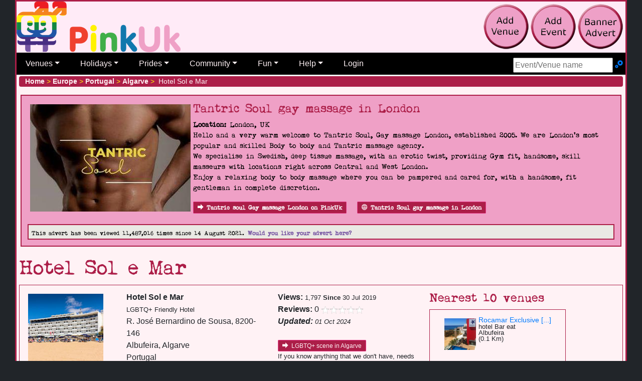

--- FILE ---
content_type: text/html; charset=utf-8
request_url: https://pinkuk.com/countries/europe/portugal/algarve/albufeira/hotel-sol-e-mar
body_size: 16188
content:

<!DOCTYPE html>
<html lang="en-gb">
<head>
    <meta charset="utf-8">
    <meta name="viewport" content="width=device-width, initial-scale=1">
    <link href="/includes/css/pinkuk.min.css" rel="stylesheet" media="all">
    
    <link rel="shortcut icon" href="/favicon.ico">
    
    <link rel="apple-touch-icon" href="/apple-touch-icon-57x57-precomposed.png">
    <link rel="apple-touch-icon" sizes="72x72" href="/apple-touch-icon-72x72-precomposed.png">
    <link rel="apple-touch-icon" sizes="114x114" href="/apple-touch-icon-114x114-precomposed.png">
    <script src="//code.jquery.com/jquery-3.6.0.min.js"></script>
    <title>Hotel Sol e Mar, Albufeira, Hotel</title>

    <meta name="twitter:card" content="summary" />
    <meta name="twitter:site" content="@PinkUklistings" />
    <meta name="twitter:creator" content="@PinkUklistings" />
    <meta property="og:url" content="https://pinkuk.com/countries/europe/portugal/algarve/albufeira/hotel-sol-e-mar">
    <meta property="og:title" content="Hotel Sol e Mar">
    <meta property="og:description" content="Hotel Sol e Mar Hotel is spread over 6 floors and comprises 74 double rooms. Guests may make use of the spacious foyer [...]">
    <meta property="og:image" content="https://pinkuk.com/img/thumbnot_found_320.png">
    <link rel="canonical" href="https://pinkuk.com/countries/europe/portugal/algarve/albufeira/hotel-sol-e-mar">
    <meta name="description" content="Hotel Sol e Mar Hotel is spread over 6 floors and comprises 74 double rooms. Guests may make use of the spacious foyer [...]">
</head>
<body>
<div id="container_all">
    <div id="topBar">
        <a href="/"><img src="/img/pinkuk_rainbow.png" alt="PinkUk home page" style="margin-bottom:3px;" class="float-left"></a>
        <div class="float-right nonprintable d-none d-lg-block" style="padding:5px">
            
            <a href="/contact/add-listing/"><img class="tool-tip" src="/img/add-venue.png" title="add venue to PinkUk" alt="add gay venue to PinkUk"></a>
            <a href="/contact/add-event/"><img class="tool-tip" src="/img/add-event.png" title="add pride or gay event to PinkUk" alt="add gay pride/event to PinkUk"></a>
            <a href="/contact/banner-advert/"><img class="tool-tip" src="/img/add-banner.png" title="create and publish a banner advert" alt="create and publish a banner advert"></a>
        </div>
        <div class="clearfix">&nbsp;</div>
        <nav class="navbar navbar-expand-lg navbar-dark d-print-none"><button class="navbar-toggler" type="button" data-toggle="collapse" title="Main nav" data-target="#main_nav"><span class="navbar-toggler-icon"></span></button><form id="menuSearch-mobileFrom" action="/search/" class="navbar-form d-block d-lg-none" method="post"><label class="sr-only" for="tb_mobileSearch">Search site</label><input type="text" id="tb_mobileSearch" name="tb_mobileSearch" class="ui-autocomplete-input" autocomplete="off" placeholder="Event/Venue name" /></form><div class="collapse navbar-collapse navbar-nav" id="main_nav"><ul class="navbar-nav"><li class="nav-item dropdown"><a class="nav-link dropdown-toggle" href="#" data-toggle="dropdown">Venues</a><ul class="dropdown-menu"><li><a class="dropdown-item" href="#">By location &raquo;</a><ul class="submenu dropdown-menu"><li><a class="dropdown-item" href="/countries/europe/uk">UK</a></li><li class="dropdown-divider"></li><li><a class="dropdown-item" href="#">Africa &raquo;</a><ul class="submenu dropdown-menu"><li><a class="dropdown-item" href="/countries/africa/cabo-verde">Cabo Verde</a><li><li><a class="dropdown-item" href="/countries/africa/seychelles">Seychelles</a><li><li><a class="dropdown-item" href="/countries/africa/south-africa">South Africa</a><li><li><a class="dropdown-item" href="/countries/africa/uganda">Uganda</a><li></ul></li><li><a class="dropdown-item" href="#">Asia &raquo;</a><ul class="submenu dropdown-menu"><li><a class="dropdown-item" href="/countries/asia/cambodia">Cambodia</a><li><li><a class="dropdown-item" href="/countries/asia/hong-kong">Hong Kong</a><li><li><a class="dropdown-item" href="/countries/asia/india">India</a><li><li><a class="dropdown-item" href="/countries/asia/indonesia">Indonesia</a><li><li><a class="dropdown-item" href="/countries/asia/israel">Israel</a><li><li><a class="dropdown-item" href="/countries/asia/japan">Japan</a><li><li><a class="dropdown-item" href="/countries/asia/malaysia">Malaysia</a><li><li><a class="dropdown-item" href="/countries/asia/nepal">Nepal</a><li><li><a class="dropdown-item" href="/countries/asia/philippines">Philippines</a><li><li><a class="dropdown-item" href="/countries/asia/singapore">Singapore</a><li><li><a class="dropdown-item" href="/countries/asia/south-korea">South Korea</a><li><li><a class="dropdown-item" href="/countries/asia/sri-lanka">Sri Lanka</a><li><li><a class="dropdown-item" href="/countries/asia/taiwan">Taiwan</a><li><li><a class="dropdown-item" href="/countries/asia/thailand">Thailand</a><li><li><a class="dropdown-item" href="/countries/asia/turkey">Turkey</a><li><li><a class="dropdown-item" href="/countries/asia/vietnam">Vietnam</a><li></ul></li><li><a class="dropdown-item" href="#">Australia &raquo;</a><ul class="submenu dropdown-menu"><li><a class="dropdown-item" href="/countries/australia/australia">Australia</a><li><li><a class="dropdown-item" href="/countries/australia/guam">Guam</a><li><li><a class="dropdown-item" href="/countries/australia/new-zealand">New Zealand</a><li></ul></li><li><a class="dropdown-item" href="#">Europe &raquo;</a><ul class="submenu dropdown-menu"><li><a class="dropdown-item" href="/countries/europe/uk">UK</a><li><li class="dropdown-divider"></li><li><a class="dropdown-item" href="/countries/europe/austria">Austria</a><li><li><a class="dropdown-item" href="/countries/europe/belgium">Belgium</a><li><li><a class="dropdown-item" href="/countries/europe/croatia">Croatia</a><li><li><a class="dropdown-item" href="/countries/europe/cyprus">Cyprus</a><li><li><a class="dropdown-item" href="/countries/europe/czech-republic">Czech Republic</a><li><li><a class="dropdown-item" href="/countries/europe/denmark">Denmark</a><li><li><a class="dropdown-item" href="/countries/europe/estonia">Estonia</a><li><li><a class="dropdown-item" href="/countries/europe/finland">Finland</a><li><li><a class="dropdown-item" href="/countries/europe/france">France</a><li><li><a class="dropdown-item" href="/countries/europe/germany">Germany</a><li><li><a class="dropdown-item" href="/countries/europe/gibraltar">Gibraltar</a><li><li><a class="dropdown-item" href="/countries/europe/greece">Greece</a><li><li><a class="dropdown-item" href="/countries/europe/hungary">Hungary</a><li><li><a class="dropdown-item" href="/countries/europe/iceland">Iceland</a><li><li><a class="dropdown-item" href="/countries/europe/ireland">Ireland</a><li><li><a class="dropdown-item" href="/countries/europe/italy">Italy</a><li><li><a class="dropdown-item" href="/countries/europe/latvia">Latvia</a><li><li><a class="dropdown-item" href="/countries/europe/lithuania">Lithuania</a><li><li><a class="dropdown-item" href="/countries/europe/luxembourg">Luxembourg</a><li><li><a class="dropdown-item" href="/countries/europe/malta">Malta</a><li><li><a class="dropdown-item" href="/countries/europe/netherlands">Netherlands</a><li><li><a class="dropdown-item" href="/countries/europe/norway">Norway</a><li><li><a class="dropdown-item" href="/countries/europe/poland">Poland</a><li><li><a class="dropdown-item" href="/countries/europe/portugal">Portugal</a><li><li><a class="dropdown-item" href="/countries/europe/romania">Romania</a><li><li><a class="dropdown-item" href="/countries/europe/russia">Russia</a><li><li><a class="dropdown-item" href="/countries/europe/serbia">Serbia</a><li><li><a class="dropdown-item" href="/countries/europe/slovakia">Slovakia</a><li><li><a class="dropdown-item" href="/countries/europe/slovenia">Slovenia</a><li><li><a class="dropdown-item" href="/countries/europe/spain">Spain</a><li><li><a class="dropdown-item" href="/countries/europe/sweden">Sweden</a><li><li><a class="dropdown-item" href="/countries/europe/switzerland">Switzerland</a><li><li><a class="dropdown-item" href="/countries/europe/uk">UK</a><li><li><a class="dropdown-item" href="/countries/europe/ukraine">Ukraine</a><li></ul></li><li><a class="dropdown-item" href="#">North America &raquo;</a><ul class="submenu dropdown-menu"><li><a class="dropdown-item" href="/countries/north-america/bahamas">Bahamas</a><li><li><a class="dropdown-item" href="/countries/north-america/bermuda">Bermuda</a><li><li><a class="dropdown-item" href="/countries/north-america/canada">Canada</a><li><li><a class="dropdown-item" href="/countries/north-america/costa-rica">Costa Rica</a><li><li><a class="dropdown-item" href="/countries/north-america/curacao">Curacao</a><li><li><a class="dropdown-item" href="/countries/north-america/dominican-republic">Dominican Republic</a><li><li><a class="dropdown-item" href="/countries/north-america/guatemala">Guatemala</a><li><li><a class="dropdown-item" href="/countries/north-america/mexico">Mexico</a><li><li><a class="dropdown-item" href="/countries/north-america/usa">USA</a><li></ul></li><li><a class="dropdown-item" href="#">South America &raquo;</a><ul class="submenu dropdown-menu"><li><a class="dropdown-item" href="/countries/south-america/argentina">Argentina</a><li><li><a class="dropdown-item" href="/countries/south-america/brazil">Brazil</a><li><li><a class="dropdown-item" href="/countries/south-america/chile">Chile</a><li><li><a class="dropdown-item" href="/countries/south-america/colombia">Colombia</a><li><li><a class="dropdown-item" href="/countries/south-america/cuba">Cuba</a><li><li><a class="dropdown-item" href="/countries/south-america/ecuador">Ecuador</a><li><li><a class="dropdown-item" href="/countries/south-america/panama">Panama</a><li><li><a class="dropdown-item" href="/countries/south-america/peru">Peru</a><li><li><a class="dropdown-item" href="/countries/south-america/puerto-rico">Puerto Rico</a><li><li><a class="dropdown-item" href="/countries/south-america/uruguay">Uruguay</a><li></ul></li></ul></li><li><a class="dropdown-item" href="#">By category &raquo;</a><ul class="submenu dropdown-menu"><li><a class="dropdown-item" href="/pubs/europe/uk">Bars</a></li><li><a class="dropdown-item" href="#">Fun &raquo;</a><ul class="submenu dropdown-menu"><li><a class="dropdown-item" href="/cruising/europe/uk">Cruising</a></li><li><a class="dropdown-item" href="/escorts/europe/uk">Escorts</a></li><li><a class="dropdown-item" href="/massages/europe/uk">Massages</a></li><li><a class="dropdown-item" href="/saunas/europe/uk">Saunas</a></li></ul></li><li><a class="dropdown-item" href="#">Going away &raquo;</a><ul class="submenu dropdown-menu"><li><a class="dropdown-item" href="/attractions/europe/uk">Attractions</a></li><li><a class="dropdown-item" href="/beaches/europe/uk">Beaches</a></li><li><a class="dropdown-item" href="/guest-houses/europe/uk">Guest houses</a></li><li><a class="dropdown-item" href="/hostels/europe/uk">Hostels</a></li><li><a class="dropdown-item" href="/hotels/europe/uk">Hotels</a></li><li><a class="dropdown-item" href="/resorts/europe/uk">Resorts</a></li><li><a class="dropdown-item" href="/restaurants/europe/uk">Restaurants</a></li><li><a class="dropdown-item" href="/self-catering/europe/uk">Self-catering</a></li></ul></li><li><a class="dropdown-item" href="/networks-advice/europe/uk">Networks & advice</a></li><li><a class="dropdown-item" href="/clubs/europe/uk">Nightclubs</a></li><li><a class="dropdown-item" href="#">Other businesses &raquo;</a><ul class="submenu dropdown-menu"><li><a class="dropdown-item" href="/businesses/europe/uk">Businesses general</a><li><a class="dropdown-item" href="/escorts/europe/uk">Escorts</a></li><li><a class="dropdown-item" href="/massages/europe/uk">Massages</a></li><li><a class="dropdown-item" href="/restaurants/europe/uk">Restaurants</a></li><li><a class="dropdown-item" href="/shops/europe/uk">Shops</a></li></ul></li><li><a class="dropdown-item" href="/restaurants/europe/uk">Restaurants</a></li></ul></li><li class="dropdown-divider"></li><li><a class="dropdown-item" href="/search/">Search</a></li><li class="dropdown-divider"></li><li><a class="dropdown-item" href="/contact/add-listing/">Add your venue</a></li></ul> <li class="nav-item dropdown"> <a class="nav-link dropdown-toggle" href="#" data-toggle="dropdown">Holidays</a><ul class="dropdown-menu"><li><a class="dropdown-item" href="/attractions/europe/uk">Attractions</a></li><li><a class="dropdown-item" href="/beaches/europe/uk">Beaches</a></li><li><a class="dropdown-item" href="/guest-houses/europe/uk">Guest houses</a></li><li><a class="dropdown-item" href="/hostels/europe/uk">Hostels</a></li><li><a class="dropdown-item" href="/hotels/europe/uk">Hotels</a></li><li><a class="dropdown-item" href="/resorts/europe/uk">Resorts</a></li><li><a class="dropdown-item" href="/restaurants/europe/uk">Restaurants</a></li><li><a class="dropdown-item" href="/self-catering/europe/uk">Self-catering</a></li><li class="dropdown-divider"></li><li><a class="dropdown-item" href="/search/?c=h">Search venues</a></li><li class="dropdown-divider"></li><li><a class="dropdown-item" href="/contact/add-listing/">Add your venue</a></li></ul></li><li class="nav-item dropdown"><a class="nav-link dropdown-toggle" href="#" data-toggle="dropdown">Prides</a><ul class="dropdown-menu"><li><a class="dropdown-item" href="/events/gay-pride-2026/europe/uk">Prides by country</a></li><li><a class="dropdown-item" href="/events/future-prides.aspx">Future Prides</a></li><li><a class="dropdown-item" href="/stayingin/gay-flags/">Pride Flags</a></li><li class="dropdown-divider"></li><li><a class="dropdown-item" href="/search/">Search prides</a></li><li class="dropdown-divider"></li><li><a class="dropdown-item" href="/contact/add-event/">Add your event</a></li></ul></li><li class="nav-item dropdown"><a class="nav-link dropdown-toggle" href="#" data-toggle="dropdown">Community</a><ul class="dropdown-menu"><li><a class="dropdown-item" href="/news/">Newsletters</a></li><li><a class="dropdown-item" href="/news/features/">Features & views</a></li><li><a class="dropdown-item" href="/networks-advice/europe/uk">Networks & advice</a></li><li><a class="dropdown-item" href="#">Specialist groups &raquo;</a><ul class="submenu dropdown-menu"><li><a class="dropdown-item" href="/stayingin/bears/">Bears</a></li><li><a class="dropdown-item" href="/stayingin/lesbian/">Lesbians</a></li><li><a class="dropdown-item" href="/stayingin/trans/">Trans</a></li></ul></li><li><a class="dropdown-item" href="#">Handy LGBTQ+ facts &raquo;</a><ul class="submenu dropdown-menu"><li><a class="dropdown-item" href="/stayingin/countries-illegal-to-be-gay/">Country rights</a></li><li><a class="dropdown-item" href="/stayingin/hanky-codes/">Hanky codes</a></li><li><a class="dropdown-item" href="/stayingin/gay-flags/">LGBTQ flags</a></li><li><a class="dropdown-item" href="/stayingin/slang/">Slang dictionary</a></li><li><a class="dropdown-item" href="/stayingin/gay-history/">UK gay & lesbian history</a></li></ul><li><a class="dropdown-item" href="#">Shopping &raquo;</a><ul class="submenu dropdown-menu"><li><a class="dropdown-item" href="/shop/">Shopping</a></li><li><a class="dropdown-item" href="/shop/product-of-the-month/">Product of Month</a></li><li class="dropdown-divider"></li><li><a class="dropdown-item" href="https://affiliates.esmale.com/idevaffiliate.php?id=324" target="_blank">Adult toys & kink</a></li><li><a class="dropdown-item" href="https://affiliates.esmale.com/idevaffiliate.php?id=324_12_1_184" target="_blank">Shop poppers</a></li></ul></li><li><a class="dropdown-item" href="/stayingin/links/">Community links</a></li></ul><li class="nav-item dropdown"><a class="nav-link dropdown-toggle" data-toggle="dropdown" href="#">Fun</a><ul class="dropdown-menu"><li><a class="dropdown-item" href="/cruising/europe/uk">Cruising</a></li><li><a class="dropdown-item" href="/escorts/europe/uk">Escorts</a></li><li><a class="dropdown-item" href="/massages/europe/uk">Massages</a></li><li><a class="dropdown-item" href="/saunas/europe/uk">Saunas</a></li><li class="dropdown-divider"></li><li><a class="dropdown-item" href="/stayingin/films/">Films</a></li></ul></li><li class="nav-item dropdown"><a class="nav-link dropdown-toggle" data-toggle="dropdown" href="#">Help</a><ul class="dropdown-menu"><li><a class="dropdown-item" href="/contact/banner-advert/">Add banner advert</a></li><li><a class="dropdown-item" href="/contact/add-event/">Add event</a></li><li><a class="dropdown-item" href="/contact/add-listing/">Add venue</a></li><li><a class="dropdown-item" href="/contact/advertise/">Advertise</a></li><li><a class="dropdown-item" href="/help/terms/">Terms and Conditions</a></li><li class="dropdown-divider"></li><li><a class="dropdown-item" href="/contact/">Contact us</a></li><li><a class="dropdown-item" href="/help/donation/">Donate</a></li><li><a class="dropdown-item" href="/help/">Help</a></li><li><a class="dropdown-item" href="/contact/testimonials/">Testimonials</a></li></ul></li><li class="nav-item"><a class="nav-link" href="#modalLogin" data-toggle="modal">Login</a></li><li class="nav-item"><form id="menuSearch-desktopFrom" action="/search/" class="form-inline navbar-form d-none d-lg-block dropdown-menu-right" style="position:absolute;padding-right:5px;padding-top:10px;" method="post"><label class="sr-only" for="tb_desktopSearch">Search Site</label><input type="text" id="tb_desktopSearch" name="tb_desktopSearch" class="ui-autocomplete-input" autocomplete="off" placeholder="Event/Venue name" />&nbsp;<a href="/search/" title="Advance search"><span class="icon icon-cogs"> </span></a></form></li></ul></div></nav>
    </div>
    <div id="mainBody" class="">
        
            <div itemscope itemtype="http://schema.org/WebPage">
        
        <div class="breadcrumb">
            <a href="/"><strong>Home</strong></a>&nbsp;<span style="color:#fff200;">></span>&nbsp;<a href="/countries/europe"><strong>Europe</strong></a>&nbsp;<span style="color:#fff200;">></span>&nbsp;
<a href="/countries/europe/portugal"><strong>Portugal</strong></a>&nbsp;<span style="color:#fff200;">></span>&nbsp;
<a href="/countries/europe/portugal/algarve/albufeira"><strong>Algarve</strong></a>&nbsp;<span style="color:#fff200;">></span>&nbsp;
Hotel Sol e Mar

        </div> 
        <div class="row venue-paid" data-nosnippe data-cat="venue-paid" data-id="50" aria-hidden="true"><div class="event-details" tabindex="-1"><a target="_blank" href="https://tantricsoul.co.uk?utm_source=pinkuk" class="linkclick"><img class="float-left newsImage" width="320" height="214" src="/events/img/tantricsoulgaymassageinlondon_london.jpg.jpeg" alt="Tantric Soul gay massage in London"/></a><div class="h4">Tantric Soul gay massage in London</div><strong>Location:</strong> London, UK<br /><p>Hello and a very warm welcome to Tantric Soul, Gay massage London, established 2005. We are London's most popular and skilled Body to body and Tantric massage agency.<br />We specialise in Swedish, deep tissue massage, with an erotic twist, providing Gym fit, handsome, skill masseurs with locations right across Central and West London. <br />Enjoy a relaxing body to body massage where you can be pampered and cared for, with a handsome, fit gentleman in complete discretion.</p><a class="btn btn-primary btn-xs" href="/countries/europe/uk/london/bayswater/tantric-soul-gay-massage-london"><span class="icon-arrow-right"> </span>Tantric soul Gay massage London on PinkUk</a>&nbsp;&nbsp;&nbsp;<div class="clearfix d-block d-sm-none">&nbsp;</div><a class="btn btn-primary btn-xs linkclick" title="go to their website" href="https://tantricsoul.co.uk?utm_source=pinkuk" target="_blank"><span class="icon-globe"> </span>Tantric Soul gay massage in London</a><div class="d-none d-sm-block"><div class="clearfix">&nbsp;</div><div class="advewrtiseWithUs highlight_box"><strong><small>This advert has been viewed 11,487,016 times since 14 August 2021.</small> <a href="/contact/banner-advert/">Would you like your advert here?</a></strong></div></div></div></div>
            
            <h1>Hotel Sol e Mar</h1>
        



        <div class="tab-content">
            <div class="row">
                <div class="col-6 col-md-4 col-lg-2">
                    <img src="/venues/images/portugalalgarvehotelsolemar_d.jpg" alt="hotel sol e mar albufeira" />
                    <span class="d-none d-lg-block">
                        <br /><small><strong>Customers</strong></small>
                        <br /><a href="/stayingin/gay-flags/"><img class="img-fluid" src="/stayingin/gay-flags/progress-flag.jpg" alt="Gay friendly / Mixed" /></a>
                        <span class="small d-none d-lg-block">
                            Mixed
                            <br /><a class="btn btn-primary btn-xs" href="/stayingin/gay-flags/"><span class="icon-arrow-right"> </span>Flag definitions</a>
                        </span>
                    </span>
                </div>
                <div class="col-6 col-md-4 col-lg-3" data-id="6931" data-cat="venue">
                    <strong><span id="sp_vname">Hotel Sol e Mar</span></strong>
                   <br /><small>LGBTQ+ Friendly Hotel</small>
                    <p>R. Jos&#233; Bernardino de Sousa, 8200-146
                        <br />Albufeira,
                        Algarve
                        <br />Portugal
                    </p>
                    
                </div>
                <div class="col-12 col-md-4 col-lg-3">
                    <strong>Views:</strong> 
                    <small>
                        1,797
                        <strong>Since</strong> 30 Jul 2019
                    </small>
                    <br /><strong>Reviews:</strong> <span>0</span>&nbsp;<img class="vbtm" src="/img/icons/star0.png" alt="0 Star Rating: Recommended" />
                    <br /><em><strong>Updated:</strong> <small>01 Oct 2024</small></em>
                    
                    <div class="clear">&nbsp;</div>
                    <a class="btn btn-primary btn-xs" href="/countries/europe/portugal/algarve#townList"><span class="icon-arrow-right"> </span>LGBTQ+ scene in Algarve</a><div data-nosnippe><small class="nonprintable d-none d-md-block">If you know anything that we don't have, needs updating or, is now closed, please let us know and we can keep the PunkUk community informed.</small> <a class="btn btn-info btn-xs" href="/contact/add-listing/?u=7e1c812e-0378-4b1f-a118-7179af5cab33"><span class="icon-arrow-right"> </span>Suggest an edit</a></div>
                </div>
                <div class="col-6 col-lg-3 nonprintable d-none d-sm-block">
                    <h2 class="h4">Nearest 10 venues</h2>
<div class="tab-content venues-nearest data-nosnippet">
<div class="venues-nearest-venue">
<a href="/countries/europe/portugal/algarve/albufeira/rocamar-exclusive-hotel-spa">Rocamar Exclusive [...]
<img class="float-left" src="/venues/images/portugalalgarverocamarexclusivehotelspa_d.jpg" title="rocamar exclusive hotel &amp; spa albufeira" alt="pic of rocamar exclusive hotel &amp; spa albufeira" /></a>
<p class="small">hotel Bar eat
<br />Albufeira
<br />(0.1 Km)
</p>
<div class="clear">&nbsp;</div>
<div class="clear">&nbsp;</div>
</div>
<div class="venues-nearest-venue">
<a href="/countries/europe/portugal/algarve/albufeira/connection-bar">Connection Bar
<img class="float-left" src="/venues/images/portugalalgarveconnectionbar_d.jpg" title="connection bar albufeira" alt="pic of connection bar albufeira" /></a>
<p class="small">Bar
<br />Albufeira
<br />(2.5 Km)
</p>
<div class="clear">&nbsp;</div>
<div class="clear">&nbsp;</div>
</div>
<div class="venues-nearest-venue">
<a href="/countries/europe/portugal/algarve/albufeira/aqua-pedra-dos-bicos-design-beach-hotel">Aqua Pedra Dos [...]
<img class="float-left" src="/venues/images/portugalalgarveaquapedradosbicosdesignbeachhotel_d.jpg" title="aqua pedra dos bicos design beach hotel albufeira" alt="pic of aqua pedra dos bicos design beach hotel albufeira" /></a>
<p class="small">hotel
<br />Albufeira
<br />(3.0 Km)
</p>
<div class="clear">&nbsp;</div>
<div class="clear">&nbsp;</div>
</div>
<div class="venues-nearest-venue">
<a href="/countries/europe/portugal/algarve/vale-do-lobo/dunas-douradas-beach-club">Dunas Douradas [...]
<img class="float-left" src="/venues/images/portugalalgarvedunasdouradasbeachclub_d.jpg" title="dunas douradas beach club vale do lobo" alt="pic of dunas douradas beach club vale do lobo" /></a>
<p class="small">resort
<br />Vale do Lobo
<br />(18.3 Km)
</p>
<div class="clear">&nbsp;</div>
<div class="clear">&nbsp;</div>
</div>
<div class="venues-nearest-venue">
<a href="/countries/europe/portugal/algarve/almancil/dunas-douradas-beach-club">Dunas Douradas [...]
<img class="float-left" src="/venues/images/portugalalgarvedunasdouradasbeachclub_d.jpg" title="dunas douradas beach club almancil" alt="pic of dunas douradas beach club almancil" /></a>
<p class="small">hotel
<br />Almancil
<br />(18.4 Km)
</p>
<div class="clear">&nbsp;</div>
<div class="clear">&nbsp;</div>
</div>
<div class="venues-nearest-venue">
<a href="/countries/europe/portugal/algarve/faro/hotel-da-rocha">Hotel Da Rocha
<img class="float-left" src="/venues/images/portugalalgarvehoteldarocha_d.jpg" title="hotel da rocha faro" alt="pic of hotel da rocha faro" /></a>
<p class="small">hotel
<br />Faro
<br />(25.4 Km)
</p>
<div class="clear">&nbsp;</div>
<div class="clear">&nbsp;</div>
</div>
<div class="venues-nearest-venue">
<a href="/countries/europe/portugal/algarve/portimao/hotel-da-rocha">Hotel da Rocha
<img class="float-left" src="/venues/images/portugalalgarvehoteldarocha_d.jpg" title="hotel da rocha portimao" alt="pic of hotel da rocha portimao" /></a>
<p class="small">hotel
<br />Portimao
<br />(25.4 Km)
</p>
<div class="clear">&nbsp;</div>
<div class="clear">&nbsp;</div>
</div>
<div class="venues-nearest-venue">
<a href="/countries/europe/portugal/algarve/portimao/the-loft-nighclub">The Loft Nighclub
<img class="float-left" src="/venues/images/portugalalgarvetheloftnighclub_d.jpg" title="the loft nighclub portimao" alt="pic of the loft nighclub portimao" /></a>
<p class="small">club
<br />Portimao
<br />(25.9 Km)
</p>
<div class="clear">&nbsp;</div>
<div class="clear">&nbsp;</div>
</div>
<div class="venues-nearest-venue">
<a href="/countries/europe/portugal/algarve/faro/prestige-dance-club">Prestige Dance [...]
<img class="float-left" src="/venues/images/portugalalgarveprestigedanceclub_d.jpg" title="prestige dance club faro" alt="pic of prestige dance club faro" /></a>
<p class="small">club
<br />Faro
<br />(29.1 Km)
</p>
<div class="clear">&nbsp;</div>
<div class="clear">&nbsp;</div>
</div>
<div class="venues-nearest-venue">
<a href="/countries/europe/portugal/algarve/lagos/teatro-esperimental-lagos">Teatro [...]
<img class="float-left" src="/venues/images/portugalalgarveteatroesperimentallagos_d.jpg" title="teatro esperimental lagos lagos" alt="pic of teatro esperimental lagos lagos" /></a>
<p class="small">club
<br />Lagos
<br />(37.2 Km)
</p>
<div class="clear">&nbsp;</div>
<div class="clear">&nbsp;</div>
</div>
<div class="venues-nearest-venue">
<a href="/countries/europe/portugal/algarve/lagos/twin-fin-cafe">Twin Fin Cafe
<img class="float-left" src="/venues/images/portugalalgarvetwinfincafe_d.jpg" title="twin fin cafe lagos" alt="pic of twin fin cafe lagos" /></a>
<p class="small">eat
<br />Lagos
<br />(37.2 Km)
</p>
<div class="clear">&nbsp;</div>
<div class="clear">&nbsp;</div>
</div>
<div class="venues-nearest-venue">
<a href="/countries/europe/portugal/lisbon/charneca-de-caparica/hotel-villa-3-caprica">Hotel Villa 3 [...]
<img class="float-left" src="/venues/images/portugallisbonhotelvilla3caprica_d.jpg" title="hotel villa 3 caprica charneca de caparica" alt="pic of hotel villa 3 caprica charneca de caparica" /></a>
<p class="small">hotel
<br />Charneca de Caparica
<br />(190.6 Km)
</p>
<div class="clear">&nbsp;</div>
<div class="clear">&nbsp;</div>
</div>
<div class="venues-nearest-venue">
<a href="/countries/europe/portugal/lisbon/charneca-de-caparica/3sauna">3Sauna
<img class="float-left" src="/venues/images/portugallisbon3sauna_d.jpg" title="3sauna charneca de caparica" alt="pic of 3sauna charneca de caparica" /></a>
<p class="small">sauna
<br />Charneca de Caparica
<br />(190.7 Km)
</p>
<div class="clear">&nbsp;</div>
<div class="clear">&nbsp;</div>
</div>
<div class="venues-nearest-venue">
<a href="/countries/europe/portugal/lisbon/lisbon/trombeta-bath">Trombeta Bath
<img class="float-left" src="/venues/images/portugallisbontrombetabath_d.jpg" title="trombeta bath lisbon" alt="pic of trombeta bath lisbon" /></a>
<p class="small">sauna
<br />Lisbon
<br />(196.8 Km)
</p>
<div class="clear">&nbsp;</div>
<div class="clear">&nbsp;</div>
</div>
<div class="venues-nearest-venue">
<a href="/countries/europe/portugal/lisbon/lisbon/the-late-birds-lisbon">The Late Birds [...]
<img class="float-left" src="/venues/images/portugallisbonthelatebirdslisbon_d.jpg" title="the late birds lisbon lisbon" alt="pic of the late birds lisbon lisbon" /></a>
<p class="small">hotel
<br />Lisbon
<br />(197.0 Km)
</p>
<div class="clear">&nbsp;</div>
<div class="clear">&nbsp;</div>
</div>
<div class="venues-nearest-venue">
<a href="/countries/europe/portugal/lisbon/lisbon/anjo-azul">Anjo Azul
<img class="float-left" src="/venues/images/portugallisbonanjoazul_d.jpg" title="anjo azul lisbon" alt="pic of anjo azul lisbon" /></a>
<p class="small">hotel
<br />Lisbon
<br />(197.0 Km)
</p>
<div class="clear">&nbsp;</div>
<div class="clear">&nbsp;</div>
</div>
<div class="venues-nearest-venue">
<a href="/countries/europe/portugal/lisbon/lisbon/bar-tr3s">Bar TR3S
<img class="float-left" src="/venues/images/portugallisbonbartr3s_d.jpg" title="bar tr3s lisbon" alt="pic of bar tr3s lisbon" /></a>
<p class="small">Bar
<br />Lisbon
<br />(197.3 Km)
</p>
<div class="clear">&nbsp;</div>
<div class="clear">&nbsp;</div>
</div>
<div class="venues-nearest-venue">
<a href="/countries/europe/portugal/lisbon/lisbon/finalmente-club">Finalmente Club
<img class="float-left" src="/venues/images/portugallisbonfinalmenteclub_d.jpg" title="finalmente club lisbon" alt="pic of finalmente club lisbon" /></a>
<p class="small">club
<br />Lisbon
<br />(197.3 Km)
</p>
<div class="clear">&nbsp;</div>
<div class="clear">&nbsp;</div>
</div>
<div class="venues-nearest-venue">
<a href="/countries/europe/portugal/lisbon/lisbon/shelter-bar">Shelter Bar
<img class="float-left" src="/venues/images/portugallisbonshelterbar_d.jpg" title="shelter bar lisbon" alt="pic of shelter bar lisbon" /></a>
<p class="small">Bar
<br />Lisbon
<br />(197.4 Km)
</p>
<div class="clear">&nbsp;</div>
<div class="clear">&nbsp;</div>
</div>
<div class="venues-nearest-venue">
<a href="/countries/europe/portugal/lisbon/lisbon/bar-106">Bar 106
<img class="float-left" src="/venues/images/portugallisbonbar106_d.jpg" title="bar 106 lisbon" alt="pic of bar 106 lisbon" /></a>
<p class="small">Bar
<br />Lisbon
<br />(197.4 Km)
</p>
<div class="clear">&nbsp;</div>
<div class="clear">&nbsp;</div>
</div>
</div>

                </div>
            </div>
        </div>
    
    

    <hr />
    <div class="row">
        <div class="col-12 col-md-7">
           
                <nav>
                    <div class="nav nav-tabs nav-fill flex-nowrap" id="nav-tab" role="tablist">
                        <a class="nav-item nav-link active" id="nav-info-tab" data-toggle="tab" href="#nav-info" role="tab" aria-controls="nav-info" aria-selected="true">Info</a>
                        <a class="nav-item nav-link" id="nav-hours-tab" data-toggle="tab" href="#nav-hours" role="tab" aria-controls="nav-hours" aria-selected="false">Hours</a>
                        <a class="nav-item nav-link" id="nav-reviews-tab" data-toggle="tab" href="#nav-reviews" role="tab" aria-controls="nav-reviews" aria-selected="false">Reviews</a>
                        <a class="nav-item nav-link" id="nav-reviewAdd-tab" data-toggle="tab" href="#nav-reviewAdd" role="tab" aria-controls="nav-reviewAdd" aria-selected="false">Add review</a>
                    </div>
                </nav>
                <div class="tab-content" id="nav-tabContent">
                    <div class="tab-pane fade show active" id="nav-info" role="tabpanel" aria-labelledby="nav-info-tab">
                        <h3 class="h4">Info</h3>
                        Hotel Sol e Mar Hotel is spread over 6 floors and comprises 74 double rooms. Guests may make use of the spacious foyer with 24-hour reception desk, lift, TV room, games room and Internet access. In addition, there is a cosy café, a bar and an à la carte restaurant.<br /><br />This hotel is located directly on the beach in the centre of Albufeira. The beach and the waterfront can be reached by lift. Albufeira's historic centre with countless shopping, nightlife and entertainment possibilities is just 2 minutes from the hotel.<hr /><h4>Facilities</h4><p>Directly on the beach<br />4-star Sol e Mar Resort<br />2 restaurants<br />2 bars<br />Indoor pool, heated between October and April<br />Private balconies<br />TV with satellite channels<br />Refrigerator<br />En suite bathroom<br />Hairdryer<br />Pets are not allowed</p>
                    </div>
                    <div class="tab-pane fade" id="nav-hours" role="tabpanel" aria-labelledby="nav-hours-tab">
                        <h3 class="h4">Opening hours</h3>
                        Open 24 hours 365 days a year
                    </div>
                    <div class="tab-pane fade" id="nav-contact" role="tabpanel" aria-labelledby="nav-contact-tab">
                        <h3 class="h4">Contact</h3>
                        <p><strong>Address: </strong>
                        Hotel Sol e Mar,
                        R. Jos&#233; Bernardino de Sousa, 8200-146,
                        Albufeira,
                        Algarve,
                        </p>
                        
                        <h4>Contact form: Hotel Sol e Mar</h4>
                        <div id="dv_contactForm">
    <p>If you are a gay or LGBTQ+ business are don't have a listing with us, why not <a href="/contact/advertise/">add your venue</a>. 
        Have a look at the 'Premium Service' which will bring you a lot more traffic.</p>
    <form id="form2" method="post">
        <p id="sp_formErr"></p> 
        
            <div class="row">
                <div class="col-md-6">
                    <label for="tb_myName">Name: *</label>
                    <input type="text" class="form-control" name="tb_myName" id="tb_myName" value="" />
                    <p id="lt_nameErr"></p>
                </div>
                <div class="col-md-6">
                    <label for="tb_myEmail">Email: *</label>
                    <input type="text" class="form-control" name="tb_myEmail" id="tb_myEmail" value="" />
                    <p id="lt_emailErr"></p>
                </div>
            </div>
        
            <br /><label for="tb_subject"><strong>Subject: *</strong></label>
            <input type="text" class="form-control" name="tb_subject" id="tb_subject" maxlength="50" value="" />
            <p id="lt_subjectErr"></p>
            <label for="tb_msg"><strong>Message: *</strong></label>
            <br /><textarea class="form-control" name="tb_msg" id="tb_msg" rows="10" maxlength="1000" onKeyUp="msgCount('tb_msg','sp_msgCounter',1000);" onchange="msgCount('tb_msg','sp_msgCounter',1000);"></textarea>
            <p class="help-block"><span id="sp_msgCounter">1000</span> characters left (max 500) text only NO HTML allowed</p>
            <p id="lt_msgErr"></p>
            <input type="checkbox" id="cb_reciveNews" name="cb_reciveNews"  value="1"/>
<label for="cb_reciveNews">I would like to hear news from PinkUk</label>
  
            <input type="button" onclick="sendContactEmail();" class="btn btn-primary" name="bn_submit" id="bn_submit" value="Send message" />
        <input name="hd_toContactId" type="hidden" id="hd_toContactId" /><input name="hd_venueId" type="hidden" id="hd_venueId" /><input name="hd_eventId" type="hidden" id="hd_eventId" />
    </form>
</div>
<br />
<div id="dv_complete">
    <div class="highlight_box nonprintable"><span class="icon-info"> </span>Your Message has been sent</div> 
</div>
 
                    </div>
                    <div class="tab-pane fade" id="nav-reviews" role="tabpanel" aria-labelledby="nav-reviews-tab">
                        <h3  class="h4">Reviews: Hotel Sol e Mar</h3>
                        You will need to <a href="#modalLogin" class="loginModal" data-toggle="modal">Login</a> to view the reviews
                    </div>
                    <div class="tab-pane fade" id="nav-reviewAdd" role="tabpanel" aria-labelledby="nav-reviewAdd-tab" aria-hidden="true">
                        <h3 class="h4">Add a review: Hotel Sol e Mar</h3>
                            
    <p>You will need to <a href="#modalLogin" class="loginModal" data-toggle="modal">Login</a> to add a review</p>

                    </div>
                </div>
                
        </div>
        <div class="col-md-5 pagebreak">
            
                    <div class="highlight_box nonprintable">
                        You will need to <a href="#modalLogin" class="loginModal" data-toggle="modal">Login</a> to view the map
                
                </div>
            
                <div class="row">
                    <div class="col-md-10">
                        <br /><h2 class="h5">Nearest Featured Venues</h2>
<div class="venue-paid">
<a href="/countries/europe/france/occitanie/uchaud/villa-ragazzi">Villa Ragazzi<img class="float-left" src="/venues/images/franceoccitanievillaragazzi_d.jpeg" title="villa ragazzi uchaud" alt="pic of villa ragazzi uchaud" /></a><p class="small">resort<br /><strong>Uchaud, Occitanie </strong><br />(1,290.5 Km)<br />For 15 years this year, we offer an exclusively gay men resort, a relaxation clothing optional bubble south France.
Located in Camargue, the famous [...]</p></div>
<div class="venue-paid">
<a href="/countries/europe/uk/cornwall/truro/spring-cottage">Spring Cottage<img class="float-left" src="/venues/images/cornwallspringcottage_d.jpg" title="spring cottage truro" alt="pic of spring cottage truro" /></a><p class="small">B&amp;B<br /><strong>Truro, Cornwall </strong><br />(1,491.4 Km)<br />Country cottage B&B in central Cornwall near Truro. Convenient for north and south coasts, Eden, Heligan and gardens of the southwest. Breakfasts our [...]</p></div>

                    </div>
                </div>
            
        </div>
    </div>
    <div id="fb-root"></div>


    

<script src="/includes/js/venue.min.js"></script>



<script type='application/ld+json'>{"@context":"http://schema.org","@type": "BreadcrumbList","itemListElement":[{"@type":"ListItem","position":1,"name":"Europe","item":"https://pinkuk.com/countries/europe"},{"@type":"ListItem","position":2,"name":"Portugal","item":"https://pinkuk.com/countries/europe/portugal"},{"@type":"ListItem","position":3,"name":"Algarve","item":"https://pinkuk.com/countries/europe/portugal/algarve/albufeira"},{"@type":"ListItem","position":4,"name":"Hotel Sol e Mar","item":"https://pinkuk.com"}]}</script>
<script type='application/ld+json'>{"@context":"http://schema.org","@type":"Hotel","url": "https://pinkuk.com//countries/europe/portugal/algarve/albufeira/hotel-sol-e-mar","image":"https://pinkuk.com/img/thumbnot_found_320.png","logo":"https://pinkuk.com/img/thumbnot_found_320.png","address":{"@type":"PostalAddress","streetAddress":"R. José Bernardino de Sousa, 8200-146", "addressLocality":"Albufeira", "addressRegion":"Algarve", "postalCode":"null", "addressCountry":"Portugal"},"priceRange":"null","description":"Hotel Sol e Mar Hotel is spread over 6 floors and comprises 74 double rooms. Guests may make use of the spacious foyer with 24-hour [...]","name": "Hotel Sol e Mar","telephone":"+351 289 580 080","openingHours":null, "geo":{"@type":"GeoCoordinates","latitude":"37.08709","longitude":"-8.2547157"}}</script>

</div>
    </div>
    <hr style="margin:0;"/>
    <div id="bottomBar">
    <span aria-hidden="true"><strong>Share this page</strong>: <a href="https://www.facebook.com/sharer/sharer.php?u=https://pinkuk.com/countries/europe/portugal/algarve/albufeira/hotel-sol-e-mar" target="_blank" rel="noopener"><img src="/img/icons/facebook_sm.png" alt="Share on Facebook"></a> | <a class="bluesky-share-button" target="_blank" href="https://bsky.app/intent/compose?text=%0Ahttps://pinkuk.com/countries/europe/portugal/algarve/albufeira/hotel-sol-e-mar"><img src="/img/icons/bluesky.png" alt="Share on Bluesky"></a></span>
    <div class="row nonprintable small">
        <div class="col-12">
            <a href="/contact/">Contact&nbsp;us</a>
            |&nbsp;<a href="/contact/advertise/">Advertise with us</a>
            |&nbsp;<a href="/contact/accessibility.aspx">Accessibility</a>
            |&nbsp;<a href="/contact/privacey.aspx">Privacy&nbsp;policy</a>
            |&nbsp;<a href="/contact/testimonials/">Testimonials</a>
            |&nbsp;<a href="/help/donation/">Donate</a>
            |&nbsp;&copy; 1999 - 2026
        </div>
        <div class="col-12">
            Our Social:
            &nbsp;|&nbsp;<a href="https://bsky.app/profile/pinkuk.com" target="_blank"><img src="/img/icons/bluesky.png" class="vbtm" title="PinkUk blusky social" alt="PinkUk bsky page" /></a>
            &nbsp;|&nbsp;<a href="https://www.facebook.com/groups/pinkuk/" target="_blank"><img src="/img/icons/facebook-group.jpg" class="vbtm" alt="PinkUk's FB group" /></a>
        </div>
       <!-- Global site tag (gtag.js) - Google Analytics -->
        <script async src="https://www.googletagmanager.com/gtag/js?id=G-RZVFZ5ENN9"></script>
       <script>
          window.dataLayer = window.dataLayer || [];
          function gtag(){dataLayer.push(arguments);}
          gtag('js',new Date());gtag('config', 'G-RZVFZ5ENN9');
        </script>
    </div>
    </div>
</div>

<div class="modal fade" id="modalLogin" tabindex="-1" aria-hidden="true">
    <div class="modal-dialog modal-sm">
        <div class="modal-content small">
            <div class="modal-header">
                <span class="modal-title" id="myModalLabel">Login</span>
                <button type="button" class="close" data-dismiss="modal"><span aria-hidden="true">&times;</span><span class="sr-only">Close</span></button>
            </div>
            <div class="modal-body">
                <form method="post">
                    <ul class="list-group list-group-horizontal modalNav">
                        <li class="list-group-item"><a href="#" onclick="signInForm('dv_login'); return false;">Login</a></li>
                        <li class="list-group-item"><a href="#" onclick="signInForm('dv_forgot'); return false;">Forgotten</a></li>
                        <li class="list-group-item"><a href="#" onclick="signInForm('dv_reg'); return false;">Register</a></li>
                    </ul>
                    <p id="dv_loginFormErr"></p>
                    <div id="dv_loginForm">
                        <label for="tb_usernameForm">Username:</label>
                        <input type="text" placeholder="Your username" name="tb_usernameForm" id="tb_usernameForm" maxlength="50" class="form-control"/>
                        <label for="tb_passwordForm">Password:</label>
                        <input type="password" placeholder="Your password" name="tb_passwordForm" id="tb_passwordForm" maxlength="25" class="form-control"/>
                        <div class="text-right"><input type="button" class="btn btn-primary" onclick="loginForm(); return false;" name="bn_loginForm" id="bn_loginForm" value="Login" /></div>
                    </div>
                    <div id="dv_forgotForm" style="display:none;">
                        <label for="tb_emailForm">Enter your username or email address</label>
                        <input type="email" name="tb_emailForm" placeholder="Your email" id="tb_emailForm" maxlength="50" class="form-control"/>
                        <div class="text-right"><input type="button" class="btn btn-primary" name="bn_forgotForm" id="bn_forgotForm" value="Get your password" /></div>
                    </div>
                    <div id="dv_regForm" style="display: none;">
                        <label for="tb_usernameNewForm">Username*</label>
                        <br /><input type="text" id="tb_usernameNewForm" maxlength="25" class="form-control"/>
                        <span class="help-block" id="tb_usernameNewFormErr"></span>
                        <p class="help-block">Alphanumeric characters only (0-9,a-z,A-Z).</p>
                        <label for="dd_countrys">Country *</label>
                        <select name="dd_countrys" id="dd_countrys" class="form-control">
                            <option value="Afghanistan" >Afghanistan</option><option value="Albania" >Albania</option><option value="Algeria" >Algeria</option><option value="Andorra" >Andorra</option><option value="Angola" >Angola</option><option value="Antigua and Barbuda" >Antigua and Barbuda</option><option value="Argentina" >Argentina</option><option value="Armenia" >Armenia</option><option value="Australia" >Australia</option><option value="Austria" >Austria</option><option value="Azerbaijan" >Azerbaijan</option><option value="Bahamas" >Bahamas</option><option value="Bahrain" >Bahrain</option><option value="Bangladesh" >Bangladesh</option><option value="Barbados" >Barbados</option><option value="Belarus" >Belarus</option><option value="Belgium" >Belgium</option><option value="Belize" >Belize</option><option value="Benin" >Benin</option><option value="Bermuda" >Bermuda</option><option value="Bhutan" >Bhutan</option><option value="Bolivia" >Bolivia</option><option value="Bosnia and Herzegovina" >Bosnia and Herzegovina</option><option value="Botswana" >Botswana</option><option value="Brazil" >Brazil</option><option value="Brunei Darussalam" >Brunei Darussalam</option><option value="Bulgaria" >Bulgaria</option><option value="Burkina Faso" >Burkina Faso</option><option value="Burundi" >Burundi</option><option value="Cabo Verde" >Cabo Verde</option><option value="Cambodia" >Cambodia</option><option value="Cameroon" >Cameroon</option><option value="Canada" >Canada</option><option value="Central African Republic" >Central African Republic</option><option value="Chad" >Chad</option><option value="Chile" >Chile</option><option value="China" >China</option><option value="Colombia" >Colombia</option><option value="Comoros" >Comoros</option><option value="Cong" >Cong</option><option value="Congo" >Congo</option><option value="Costa Rica" >Costa Rica</option><option value="Côte d'Ivoire" >Côte d'Ivoire</option><option value="Croatia" >Croatia</option><option value="Cuba" >Cuba</option><option value="Curacao" >Curacao</option><option value="Cyprus" >Cyprus</option><option value="Czech Republic" >Czech Republic</option><option value="Denmark" >Denmark</option><option value="Djibouti" >Djibouti</option><option value="Dominica" >Dominica</option><option value="Dominican Republic" >Dominican Republic</option><option value="Ecuador" >Ecuador</option><option value="Egypt" >Egypt</option><option value="El Salvador" >El Salvador</option><option value="Equatorial Guinea" >Equatorial Guinea</option><option value="Eritrea" >Eritrea</option><option value="Estonia" >Estonia</option><option value="Ethiopia" >Ethiopia</option><option value="Fiji" >Fiji</option><option value="Finland" >Finland</option><option value="France" >France</option><option value="Gabon" >Gabon</option><option value="Gambia" >Gambia</option><option value="Georgia" >Georgia</option><option value="Germany" >Germany</option><option value="Ghana" >Ghana</option><option value="Gibraltar" >Gibraltar</option><option value="Greece" >Greece</option><option value="Grenada" >Grenada</option><option value="Guam" >Guam</option><option value="Guatemala" >Guatemala</option><option value="Guinea" >Guinea</option><option value="Guinea-Bissau" >Guinea-Bissau</option><option value="Guyana" >Guyana</option><option value="Haiti" >Haiti</option><option value="Honduras" >Honduras</option><option value="Hong Kong" >Hong Kong</option><option value="Hungary" >Hungary</option><option value="Iceland" >Iceland</option><option value="India" >India</option><option value="Indonesia" >Indonesia</option><option value="Iran" >Iran</option><option value="Iraq" >Iraq</option><option value="Ireland" >Ireland</option><option value="Israel" >Israel</option><option value="Italy" >Italy</option><option value="Jamaica" >Jamaica</option><option value="Japan" >Japan</option><option value="Jordan" >Jordan</option><option value="Kazakhstan" >Kazakhstan</option><option value="Kenya" >Kenya</option><option value="Kiribati" >Kiribati</option><option value="Kuwait" >Kuwait</option><option value="Kyrgyzstan" >Kyrgyzstan</option><option value="Laos" >Laos</option><option value="Latvia" >Latvia</option><option value="Lebanon" >Lebanon</option><option value="Lesotho" >Lesotho</option><option value="Liberia" >Liberia</option><option value="Libya" >Libya</option><option value="Liechtenstein" >Liechtenstein</option><option value="Lithuania" >Lithuania</option><option value="Luxembourg" >Luxembourg</option><option value="Macedonia" >Macedonia</option><option value="Madagascar" >Madagascar</option><option value="Malawi" >Malawi</option><option value="Malaysia" >Malaysia</option><option value="Maldives" >Maldives</option><option value="Mali" >Mali</option><option value="Malta" >Malta</option><option value="Marshall Islands" >Marshall Islands</option><option value="Mauritania" >Mauritania</option><option value="Mauritius" >Mauritius</option><option value="Mexico" >Mexico</option><option value="Micronesia" >Micronesia</option><option value="Moldova" >Moldova</option><option value="Monaco" >Monaco</option><option value="Mongolia" >Mongolia</option><option value="Montenegro" >Montenegro</option><option value="Morocco" >Morocco</option><option value="Mozambique" >Mozambique</option><option value="Myanmar" >Myanmar</option><option value="Namibia" >Namibia</option><option value="Nauru" >Nauru</option><option value="Nepal" >Nepal</option><option value="Netherlands" >Netherlands</option><option value="New Zealand" >New Zealand</option><option value="Nicaragua" >Nicaragua</option><option value="Niger" >Niger</option><option value="Nigeria" >Nigeria</option><option value="North Korea" >North Korea</option><option value="North Macedonia" >North Macedonia</option><option value="Norway" >Norway</option><option value="Oman" >Oman</option><option value="Pakistan" >Pakistan</option><option value="Palau" >Palau</option><option value="Panama" >Panama</option><option value="Papua New Guinea" >Papua New Guinea</option><option value="Paraguay" >Paraguay</option><option value="Peru" >Peru</option><option value="Philippines" >Philippines</option><option value="Poland" >Poland</option><option value="Portugal" >Portugal</option><option value="Puerto Rico" >Puerto Rico</option><option value="Qatar" >Qatar</option><option value="Romania" >Romania</option><option value="Russia" >Russia</option><option value="Rwanda" >Rwanda</option><option value="Saint Kitts and Nevis" >Saint Kitts and Nevis</option><option value="Saint Lucia" >Saint Lucia</option><option value="Saint Vincent and the Grenadines" >Saint Vincent and the Grenadines</option><option value="Samoa" >Samoa</option><option value="San Marino" >San Marino</option><option value="Sao Tome and Principe" >Sao Tome and Principe</option><option value="Saudi Arabia" >Saudi Arabia</option><option value="Senegal" >Senegal</option><option value="Serbia" >Serbia</option><option value="Seychelles" >Seychelles</option><option value="Sierra Leone" >Sierra Leone</option><option value="Singapore" >Singapore</option><option value="Slovakia" >Slovakia</option><option value="Slovenia" >Slovenia</option><option value="Solomon Islands" >Solomon Islands</option><option value="Somalia" >Somalia</option><option value="South Africa" >South Africa</option><option value="South Korea" >South Korea</option><option value="South Sudan" >South Sudan</option><option value="Spain" >Spain</option><option value="Sri Lanka" >Sri Lanka</option><option value="Sudan" >Sudan</option><option value="Suriname" >Suriname</option><option value="Swaziland" >Swaziland</option><option value="Sweden" >Sweden</option><option value="Switzerland" >Switzerland</option><option value="Syrian Arab Republic" >Syrian Arab Republic</option><option value="Taiwan" >Taiwan</option><option value="Tajikistan" >Tajikistan</option><option value="Thailand" >Thailand</option><option value="Timor-Leste" >Timor-Leste</option><option value="Togo" >Togo</option><option value="Tonga" >Tonga</option><option value="Trinidad and Tobago" >Trinidad and Tobago</option><option value="Tunisia" >Tunisia</option><option value="Turkey" >Turkey</option><option value="Turkmenistan" >Turkmenistan</option><option value="Tuvalu" >Tuvalu</option><option value="Uganda" >Uganda</option><option value="UK" selected="selected">UK</option><option value="Ukraine" >Ukraine</option><option value="United Arab Emirates" >United Arab Emirates</option><option value="United Republic of Tanzania" >United Republic of Tanzania</option><option value="Uruguay" >Uruguay</option><option value="USA" >USA</option><option value="Uzbekistan" >Uzbekistan</option><option value="Vanuatu" >Vanuatu</option><option value="Venezuela" >Venezuela</option><option value="Vietnam" >Vietnam</option><option value="Yemen" >Yemen</option><option value="Zambia" >Zambia</option><option value="Zimbabwe" >Zimbabwe</option>
                        </select>
                        <span class="help-block" id="tb_countryNewFormErr"></span>
                        <div id="dv_county">
                            <label for="dd_countys">County</label>
                             <select name="dd_countys" id="dd_countys" class="form-control">
                                 <option value="-1">Select county</option><optgroup label="England"><option value="63" >Bedfordshire</option><option value="20" >Berkshire</option><option value="21" >Buckinghamshire</option><option value="7" >Cambridgeshire</option><option value="64" >Channel Islands</option><option value="59" >Cheshire</option><option value="14" >Cornwall</option><option value="42" >Cumbria</option><option value="19" >Derbyshire</option><option value="13" >Devon</option><option value="12" >Dorset</option><option value="60" >Durham</option><option value="1" >East Sussex</option><option value="41" >East Yorkshire</option><option value="4" >Essex</option><option value="55" >Gloucestershire</option><option value="10" >Hampshire</option><option value="68" >Herefordshire</option><option value="47" >Hertfordshire</option><option value="56" >Isle of Wight</option><option value="3" >Kent</option><option value="28" >Lancashire</option><option value="29" >Leicestershire</option><option value="62" >Lincolnshire</option><option value="2" >London</option><option value="45" >Mersyside</option><option value="32" >Newcastle</option><option value="6" >Norfolk</option><option value="49" >North Yorkshire</option><option value="8" >Northamptonshire</option><option value="51" >Northumberland</option><option value="34" >Nottinghamshire</option><option value="35" >Oxfordshire</option><option value="73" >Shropshire</option><option value="15" >Somerset</option><option value="36" >South Yorkshire</option><option value="50" >Staffordshire</option><option value="5" >Suffolk</option><option value="43" >Surrey</option><option value="74" >Tyne and Wear</option><option value="53" >Warwickshire</option><option value="31" >West Midlands</option><option value="9" >West Sussex</option><option value="39" >West Yorkshire</option><option value="11" >Wiltshire</option><option value="67" >Worcestershire</option></optgroup>
<optgroup label="Northern Ireland"><option value="107" >Antrim</option><option value="72" >Belfast</option></optgroup>
<optgroup label="Scotland"><option value="48" >Aberdeenshire</option><option value="114" >Angus</option><option value="77" >Argyll</option><option value="71" >Ayrshire</option><option value="52" >Dumfries and Galloway</option><option value="24" >Edinburgh</option><option value="66" >Fife</option><option value="25" >Glasgow</option><option value="38" >Highlands and Islands</option><option value="106" >Invernessshire</option><option value="85" >Orkney</option><option value="46" >Perthshire</option><option value="101" >Ross and Cromarty</option></optgroup>
<optgroup label="Wales"><option value="87" >Cardiff</option><option value="89" >Carmarthenshire</option><option value="116" >Ceredigion</option><option value="98" >Clwyd</option><option value="99" >Gwynedd</option><option value="88" >Monmouthshire</option><option value="104" >Pembrokeshire</option><option value="94" >Powys</option><option value="122" >Swansea</option></optgroup>

                             </select>
                        </div>
                        <div id="dv_statesUsa">
                            <label for="dd_statesUsa">State</label>
                            <select name="dd_statesUsa" id="dd_statesUsa" class="form-control">
                                 <option value="-1" selected="selected">Select</option>
                                 <option value="Alabama">Alabama</option><option value="Alaska">Alaska</option><option value="Arizona">Arizona</option><option value="Arkansas">Arkansas</option><option value="California">California</option><option value="Colorado">Colorado</option><option value="Connecticut">Connecticut</option><option value="Delaware">Delaware</option><option value="Florida">Florida</option><option value="Georgia">Georgia</option><option value="Hawaii">Hawaii</option><option value="Idaho">Idaho</option><option value="Illinois">Illinois</option><option value="Indiana">Indiana</option><option value="Iowa">Iowa</option><option value="Kansas">Kansas</option><option value="Kentucky">Kentucky</option><option value="Louisiana">Louisiana</option><option value="Maine">Maine</option><option value="Maryland">Maryland</option><option value="Massachusetts">Massachusetts</option><option value="Michigan">Michigan</option><option value="Minnesota">Minnesota</option><option value="Mississippi">Mississippi</option><option value="Missouri">Missouri</option><option value="Montana">Montana</option><option value="Nebraska">Nebraska</option><option value="Nevada">Nevada</option><option value="New Hampshire">New Hampshire</option><option value="New Jersey">New Jersey</option><option value="New Mexico">New Mexico</option><option value="New York">New York</option><option value="North Carolina">North Carolina</option><option value="North Dakota">North Dakota</option><option value="Ohio">Ohio</option><option value="Oklahoma">Oklahoma</option><option value="Oregon">Oregon</option><option value="Pennsylvania">Pennsylvania</option><option value="Rhode Island">Rhode Island</option><option value="South Carolina">South Carolina</option><option value="South Dakota">South Dakota</option><option value="Tennessee">Tennessee</option><option value="Texas">Texas</option><option value="Utah">Utah</option><option value="Vermont">Vermont</option><option value="Virginia">Virginia</option><option value="Washington">Washington</option><option value="Washington DC">Washington DC</option><option value="West Virginia">West Virginia</option><option value="Wisconsin">Wisconsin</option><option value="Wyoming">Wyoming</option>
                            </select>
                        </div>
                        <div id="dv_state">
                            <label for="tb_state">State</label>
                            <input type="text" id="tb_state" name="tb_state" class="form-control" />
                            <span class="help-block" id="myCountyErr"></span>
                        </div>
                        <label for="tb_emailNewForm">Email*</label>
                        <br /><input type="email" id="tb_emailNewForm" maxlength="50" class="form-control"/>
                        <span class="help-block" id="tb_emailNewFormErr"></span>
                        <label for="cb_over18">I am over 18 years old*</label>
                        <input type="checkbox" id="cb_over18" name="cb_over18" />
                        <p class="help-block">Some parts for members, may have adult content.</p>
                        <div class="row">
                            <div class="col-md-4">
                                <div class="text-right">
                                    <input type="button" class="btn btn-primary" id="bn_joinForm" value="Register as new user" />
                                    <span class="help-block" id="bn_joinFormErr"></span>
                                </div>
                            </div>
                        </div>
                    </div>
                </form>
            </div>
        </div>
    </div>
</div>
<script src="//code.jquery.com/ui/1.13.0/jquery-ui.min.js"></script>
<script src="/includes/js/bootstrap.min.js"></script>

    <script src="/includes/js/functions_v1.min.js?v=8"></script>

</body>
</html>

--- FILE ---
content_type: application/javascript
request_url: https://pinkuk.com/includes/js/functions_v1.min.js?v=8
body_size: 7435
content:
function LoginPars(){this.action=null;this.un=null;this.country=null;this.email=null;this.pass=null;this.over18=null}function CountryCat(){this.action=null;this.country=null;this.state=null;this.cat=null}function MessageyCat(){this.action=null;this.delUid=null;this.cat=null}function VenueLinkClick(){this.action=null;this.cat=null;this.venueId=null}function Search(){this.action=null;this.phrase=null;this.pageCat=null}function login_divs(){$("#login-login").click(function(){$("#dv_dvloginForm").show();$("#dv_dvforgotForm").hide();$("#dv_dvregForm").hide()});$("#login-forgot").click(function(){$("#dv_dvloginForm").hide();$("#dv_dvforgotForm").show();$("#dv_dvregForm").hide()});$("#login-register").click(function(){$("#dv_dvloginForm").hide();$("#dv_dvforgotForm").hide();$("#dv_dvregForm").show()})}function getMediaQueryIndent(){var n=document.getElementById("mediaQueryJsTrigger");return!n||!window.getComputedStyle||!1?newMediaQuery=99:(newMediaQuery=window.getComputedStyle(n).getPropertyValue("text-indent"),newMediaQuery=newMediaQuery.replace("px",""),newMediaQuery||(newMediaQuery=99),newMediaQuery)}function mainNav(){$(document).on("click",".dropdown-menu",function(n){n.stopPropagation()});$(window).width()<2e3&&$(".dropdown-menu a").click(function(){$(this).next(".submenu").length&&$(this).next(".submenu").toggle();$(".dropdown").on("hide.bs.dropdown",function(){$(this).find(".submenu").hide()})})}function searches(){$("#tb_mobileSearch").keyup(function(){searchAutoComplete("tb_mobileSearch","menuSearch-mobileFrom","")});$("#tb_desktopSearch").keyup(function(){searchAutoComplete("tb_desktopSearch","menuSearch-desktopFrom","")});$("#fm_mainSearch #tb_desc").keyup(function(){searchAutoComplete("tb_desc","fm_mainSearch","main")})}function searchAutoComplete(n,t,i){var r=new Search;r.action="auto";r.pageCat=i;r.phrase=$("#"+n).val();$("#"+n).autocomplete({delay:0,source:function(n,t){ajaxAuto(r).done(function(n){n=JSON.parse(n);t(n)})},select:function(i,r){return $("#"+n).val(r.item.value),n!="tb_desc"?(document.forms[t].submit(),!1):void 0},focus:function(t,i){return $("#"+n).val(i.item.value),!1}})}function countryState(n,t){function r(n){n==="UK"?($(i+" #dv_county").show(),$(i+" #dv_state").hide(),$(i+" #dv_statesUsa").hide()):n==="USA"?($(i+" #dv_county").hide(),$(i+" #dv_state").hide(),$(i+" #dv_statesUsa").show()):($(i+" #dv_state").show(),$(i+" #dv_county").hide(),$(i+" #dv_statesUsa").hide())}var i="#"+n;$(i+" #dv_state").hide();$(i+" #dv_statesUsa").hide();$(i+" #address_town_borough").hide();r(t);$(i+" #dd_countrys").on("change",function(){r($(i+" #dd_countrys").val())});(n==="Form1"||n==="fm_mainSearch"||n==="venueForm")&&$(i+" #dd_county").is(":visible")&&$(i+" #dd_county").val()==="2"&&($(i+" #address_town").hide(),$(i+" #address_town_borough").show(),$(i+" #dd_town_borough").val($("#hd_londonBorough").val()));$(i+" #dd_county").on("change",function(){var n=$(this).find(":selected").text();n==="London"?($(i+" #address_town").hide(),$(i+" #address_town_borough").show()):($(i+" #address_town").show(),$(i+" #address_town_borough").hide())});$(i+" #dd_town_borough").on("change",function(){$(i+"#hd_londonBorough").val($(this).find(":selected").text())})}function confirmSubmit(n){var t=confirm("Are you sure you wish to delete "+n+"?");return t?!0:!1}function charactersLeft(n,t,i,r){var u=new Number(i);r>u?$("#"+t).html(errMsg(parseInt(u)-parseInt(r))):$("#"+t).html("<strong>"+parseInt(u)-parseInt(r)+"<\/strong>")}function msgCount(n,t,i){if(document.getElementById(n)){var f=document.getElementById(n),r=new Number(i),u=f.value.length;document.getElementById(t).innerHTML=u>r?errMsg(parseInt(r)-parseInt(u)):"<strong>"+(parseInt(r)-parseInt(u)+"<\/strong>")}}function errMsg(n){return'<div class="highlight_box nonprintable"><span class="icon-warning"> <\/span><span class="err">'+n+"<\/span><\/div>"}function errSucess(n){return'<div class="success_box nonprintable"><span class="icon-tick"> <\/span><span class="err">'+n+"<\/span><\/div>"}function FilePathToLower(n){var t=n;return t=t.toLowerCase().replace(/ /g,""),t=t.replace(/'/g,""),t=t.replace(/&/g,""),t=t.replace(/-/g,""),t=t.replace("brighton/eastsussex",""),t.replace("eastsussex","")}function signInForm(n){menuLoginOutForm();$("#"+n+"Form").show()}function menuLoginOutForm(){$("#dv_loginForm").hide();$("#dv_forgotForm").hide();$("#dv_regForm").hide();$("#dv_loginFormErr").hide()}function loginForm(){var n=new LoginPars;n.un=$("#tb_usernameForm").val().trim();n.pass=$("#tb_passwordForm").val();n.action="login";n.un!==""&&n.pass!==""&&ajaxLogin(n).done(function(n){switch(n){case"0":window.location.href=window.location.href.split("#")[0];break;case"1":$("#dv_loginFormErr").show();$("#dv_loginFormErr").html(errMsg("We could not find your account, please check your login details or use the forgotten password"));break;case"5":$("#dv_loginFormErr").show();$("#dv_loginFormErr").html(errMsg("Looks like you have only signed up to receive news. Please create a new members account"))}})}function newUserNameCheck(n,t,i){var r=new LoginPars;r.action=i;i==="usernamecheck"?r.un=$("#"+n).val().trim():i==="emailcheck"?r.email=$("#"+n).val().toLowerCase().trim():i==="register"&&(r.un=$("#tb_usernameNewForm").val().trim(),r.country=$("#dd_country").val(),r.email=$("#tb_emailNewForm").val().toLowerCase().trim(),r.over18=$("#cb_over18").prop("checked"),$("#tb_usernameNewFormErr").html(""),$("#tb_emailNewFormErr").html(""));$("#dv_loginFormErr").hide();$("#dv_loginFormErr").html("");$("#"+t).prop("disabled",!1);$("#"+n+"Err").html("");ajaxLogin(r).done(function(i){if(i!=="")if(n==="bn_joinForm")if(i.length>5)$("#dv_loginFormErr").show(),$("#dv_loginFormErr").html(errMsg(i));else{switch(i){case"1":$("#dv_loginFormErr").show();$("#dv_loginFormErr").html(errMsg("There is already an account with this email address"));break;case"2":$("#dv_loginFormErr").show();$("#dv_loginFormErr").html(errMsg("There is already an account with this username"));break;case"3":$("#dv_loginErr").show();$("#dv_loginFormErr").html(errMsg("Looks like you have entered an invalid email address"));break;case"4":$("#dv_loginFormErr").show();$("#dv_loginFormErr").html(errMsg("Please complete all fields"));break;default:$("#dv_regForm").hide();$("#dv_loginFormErr").show();$("#dv_loginFormErr").html(errSucess("Your login details have been emailed to you<br />If you cannot see your email, please check your spam folder"))}$("#"+n+"Err").html(errMsg(i))}else $("#"+n+"Err").html(errMsg(i)),$("#"+t).prop("disabled",!0)})}function chkPass(n){n.length<8&&alert("You password needs to be at least 8 characters long")}function isValidEmailAddress(n){var t=new RegExp(/^((([a-z]|\d|[!#\$%&'\*\+\-\/=\?\^_`{\|}~]|[\u00A0-\uD7FF\uF900-\uFDCF\uFDF0-\uFFEF])+(\.([a-z]|\d|[!#\$%&'\*\+\-\/=\?\^_`{\|}~]|[\u00A0-\uD7FF\uF900-\uFDCF\uFDF0-\uFFEF])+)*)|((\x22)((((\x20|\x09)*(\x0d\x0a))?(\x20|\x09)+)?(([\x01-\x08\x0b\x0c\x0e-\x1f\x7f]|\x21|[\x23-\x5b]|[\x5d-\x7e]|[\u00A0-\uD7FF\uF900-\uFDCF\uFDF0-\uFFEF])|(\\([\x01-\x09\x0b\x0c\x0d-\x7f]|[\u00A0-\uD7FF\uF900-\uFDCF\uFDF0-\uFFEF]))))*(((\x20|\x09)*(\x0d\x0a))?(\x20|\x09)+)?(\x22)))@((([a-z]|\d|[\u00A0-\uD7FF\uF900-\uFDCF\uFDF0-\uFFEF])|(([a-z]|\d|[\u00A0-\uD7FF\uF900-\uFDCF\uFDF0-\uFFEF])([a-z]|\d|-|\.|_|~|[\u00A0-\uD7FF\uF900-\uFDCF\uFDF0-\uFFEF])*([a-z]|\d|[\u00A0-\uD7FF\uF900-\uFDCF\uFDF0-\uFFEF])))\.)+(([a-z]|[\u00A0-\uD7FF\uF900-\uFDCF\uFDF0-\uFFEF])|(([a-z]|[\u00A0-\uD7FF\uF900-\uFDCF\uFDF0-\uFFEF])([a-z]|\d|-|\.|_|~|[\u00A0-\uD7FF\uF900-\uFDCF\uFDF0-\uFFEF])*([a-z]|[\u00A0-\uD7FF\uF900-\uFDCF\uFDF0-\uFFEF])))\.?$/i);return t.test(n)}function sendContactEmail(){var e=$("#hd_toContactId").val(),o=$("#hd_venueId").val(),i=$("#tb_subject").val(),n=$("#tb_msg").val(),u=/<script[^>]*>[\d\D]*?<\/script>/ig;n=n.replace(u,"");n=n.replace(/(?:\r\n|\r|\n)/g,"<br />");i=i.replace(u,"");var t=!0,r="",f="";document.getElementById("lt_subjectErr").innerHTML="";i===""&&(document.getElementById("lt_subjectErr").innerHTML=errMsg("You have not entered a subject"),t=!1);document.getElementById("lt_msgErr").innerHTML="";n===""?(document.getElementById("lt_msgErr").innerHTML=errMsg("You have not entered a message"),t=!1):n.length<20&&(t=!1);document.getElementById("tb_myName")&&(document.getElementById("lt_nameErr").innerHTML="",document.getElementById("tb_myName").value===""?(document.getElementById("lt_nameErr").innerHTML=errMsg("You have not entered your name"),t=!1):(document.getElementById("lt_nameErr").innerHTML="",f=document.getElementById("tb_myName").value));document.getElementById("tb_myEmail")?(document.getElementById("lt_emailErr").innerHTML="",document.getElementById("tb_myEmail").value!==""&&isValidEmailAddress(document.getElementById("tb_myEmail").value)?(document.getElementById("lt_emailErr").innerHTML="",r=document.getElementById("tb_myEmail").value):(document.getElementById("lt_emailErr").innerHTML=errMsg("You have not given an email address"),t=!1)):r=document.getElementById("hd_fromMmeberEmail").value;t&&txMember(i,n,f,r,e,o)}function deleteMessage(n,t){var i=new MessageyCat;i.action="msg";i.delUid=n;i.cat=t;i.delUid!==""&&i.cat!==""&&ajaxDeleteMessage(i).done(function(n){n==="success"?location.reload():alert(n)})}function txMember(n,t,i,r,u,f){var o="",e;return f=document.getElementById("hd_venueId").value,document.getElementById("cb_reciveNews")&&document.getElementById("cb_reciveNews").value&&(o=!0),e=[],e.push({name:"subject",value:n}),e.push({name:"msg",value:t}),e.push({name:"myName",value:i}),e.push({name:"myEmail",value:r}),e.push({name:"recvNews",value:o}),e.push({name:"toContactid",value:u}),e.push({name:"venueId",value:f}),e.push({name:"eventId",value:$("#hd_eventId").val()}),$.ajax({type:"POST",url:"/includes/ajax/email-contact.ashx",data:e,success:function(n){return n.indexOf("error")>-1?($("#sp_formErr").html('<div class="highlight_box"><span class="err_msg">'+n+"<\/span><\/div>"),n.indexOf("you do not have a a profile")>-1&&$("#dv_contactForm").hide(),!1):($("#dv_contactForm").hide(),$("#dv_complete").show(),!0)},failure:function(n){alert("failed "+n.d)}}),!1}function contcatEmailSent(){if(request.readyState===4&&(request.status===200||request.status===304)){var n=unescape(request.responseText);return n.indexOf("error")>-1?(document.getElementById("sp_formErr").innerHTML='<div class="highlight_box"><span class="err_msg">'+n+"<\/span><\/div>",n.contains("you do not have a a profile")&&$("#dv_contactForm").hide(),!1):($("#dv_contactForm").hide(),$("#dv_complete").show(),!0)}}function town_venue_toggle(){$("#towns-breif .town-c").click(function(n){n.stopPropagation();$(this).children("i.indicator").toggleClass("icon-arrow-up icon-arrow-right");$($(this).next()).is(":visible")?$(this).next().hide():$(this).next().show()});$("#towns-breif .town-v").click(function(n){n.stopPropagation();$(this).children("i.indicator").toggleClass("icon-arrow-up icon-arrow-right");$($(this).next()).is(":visible")?$(this).next().hide():$(this).next().show()});$("#h2_yearList").on("click",function(){collapseDiv("","year")});$("#h3_africa").on("click",function(){collapseDiv("africa","africa")});$("#h3_asia").on("click",function(){collapseDiv("asia","asia")});$("#h3_australia").on("click",function(){collapseDiv("australia","australia")});$("#h3_europe").on("click",function(){collapseDiv("europe","europe")});$("#h3_north-america").on("click",function(){collapseDiv("north-america","north-america")});$("#h3_south-america").on("click",function(){collapseDiv("south-america","south-america")})}function collapseDiv(n,t){$(window).width()<1e3&&($("."+n+"list-inline").slideToggle("slow"),$("#"+t+"List-arrow").toggleClass("icon-arrow-up icon-arrow-down"))}function internalLinkClick(n,t){var i=new VenueLinkClick;i.cat=n;i.venueId=t;i.action="linkclick";i.cat!==""&&i.venueId!==""&&ajaxCountryTownsReturn(i)}function featureLinkClick(n){var t=new VenueLinkClick;t.cat=n;t.action="featureclick";t.cat!==""&&ajaxCountryTownsReturn(t)}function daysBetween(n,t){var i=new Date(n.getFullYear(),n.getMonth(),n.getDate()),r=new Date(t.getFullYear(),t.getMonth(),t.getDate()),u=r.getTime()-i.getTime(),f=u/864e5;return Math.floor(f)}function getPageList(n,t,i){function u(n,t){return Array.from(Array(t-n+1),(t,i)=>i+n)}if(i<5)throw"maxLength must be at least 5";var r=i<9?1:2,e=i-r*2-3>>1,f=i-r*2-2>>1;return n<=i?u(1,n):t<=i-r-1-f?u(1,i-r-1).concat(0,u(n-r+1,n)):t>=n-r-1-f?u(1,r).concat(0,u(n-r-1-f-e,n)):u(1,r).concat(0,u(t-e,t+f),0,u(n-r+1,n))}function divPaging(){function t(t){return t<1||t>r?!1:(n=t,$("#pagingDivs .content").hide().slice((n-1)*i,n*i).show(),$(".pagination li").slice(1,-1).remove(),getPageList(r,n,f).forEach(t=>{$("<li>").addClass("page-item").addClass(t?"current-page":"disabled").toggleClass("active",t===n).append($("<a>").addClass("page-link").attr({href:"javascript:void(0)"}).text(t||"...")).insertBefore("#next-page")}),$("#previous-page").toggleClass("disabled",n===1),$("#next-page").toggleClass("disabled",n===r),!0)}var u=$("#pagingDivs .content").length,i=10,r=Math.ceil(u/i),f=7,n;$(".pagination").append($("<li>").addClass("page-item").attr({id:"previous-page"}).append($("<a>").addClass("page-link").attr({href:"javascript:void(0)"}).text("Prev")),$("<li>").addClass("page-item").attr({id:"next-page"}).append($("<a>").addClass("page-link").attr({href:"javascript:void(0)"}).text("Next")));$("#pagingDivs").show();t(1);$(document).on("click",".pagination li.current-page:not(.active)",function(){return t(+$(this).text())});$("#next-page").on("click",function(){return t(n+1)});$("#previous-page").on("click",function(){return t(n-1)})}function ajaxLogin(n){return $.ajax({url:"/includes/ajax/login.ashx",type:"post",data:n})}function ajaxCountryTownsReturn(n){return $.ajax({url:"/includes/ajax/venue-search.ashx",type:"post",data:n})}function ajaxDeleteMessage(n){return $.ajax({url:"/includes/ajax/delete-message.ashx",type:"post",data:n})}function ajaxAuto(n){return $.ajax({url:"/includes/ajax/autocomplete.ashx",type:"post",data:n})}var monthNames=["Jan","Feb","Mar","Apr","May","Jun","Jul","Aug","Sep","Oct","Nov","Dec"],viewportmeta,styles;const $dropdown=$(".dropdown"),$dropdownToggle=$(".dropdown-toggle"),$dropdownMenu=$(".dropdown-menu"),showClass="show";(navigator.userAgent.match(/iPhone/i)||navigator.userAgent.match(/iPad/i))&&(viewportmeta=document.querySelectorAll('meta[name="viewport"]')[0],viewportmeta&&(viewportmeta.content="width=device-width, minimum-scale=1.0, maximum-scale=1.0",document.body.addEventListener("gesturestart",function(){viewportmeta.content="width=device-width, minimum-scale=0.25, maximum-scale=1.6"},!1)));styles=[{stylers:[{hue:"#f8d2f6"},{saturation:-20}]},{featureType:"road",elementType:"labels",stylers:[{visibility:"on"}]},{featureType:"road",elementType:"geometry",stylers:[{lightness:100},{visibility:"simplified"}]},{featureType:"road.arterial",elementType:"geometry",stylers:[{color:"#FF62B0"}]},{featureType:"poi.park",elementType:"geometry.fill",stylers:[{color:"#ccdca1"}]},{featureType:"poi.attraction",elementType:"geometry.fill",stylers:[{color:"#C4ABFE"}]},{featureType:"water",elementType:"geometry.fill",stylers:[{color:"#84d4f5"}]}];$(document).ready(function(){divPaging();searches();login_divs();getMediaQueryIndent();$(window).resize(function(){getMediaQueryIndent()});town_venue_toggle();$(".table").on("click",".mypink-messages-delete",function(){var n=$(this).data("delid"),t=$(this).data("cat"),i=$(this).data("tab");deleteMessage(n,t,i)});$(".linkclick").on("click",function(){internalLinkClick($(".linkclick").closest("div[data-cat]").data("cat"),$(".linkclick").closest("div[data-id]").data("id"))});$(".weblinkclick").on("click",function(){internalLinkClick($(".weblinkclick").closest("div[data-cat]").data("cat"),$(".weblinkclick").closest("div[data-id]").data("id"))});mainNav();$("body").prepend('<a href="#" class="back-to-top">Back to Top<\/a>');var n=300;$(window).scroll(function(){$(window).scrollTop()>n?$("a.back-to-top").fadeIn("slow"):$("a.back-to-top").fadeOut("slow")})});$("#fm_mainSearch #dd_countrys").on("change",function(){var n=new CountryCat;n.country=$(this).val();n.action="countryStatesTowns";n.country!==""&&ajaxCountryTownsReturn(n).done(function(n){var t=JSON.parse(n);$("#fm_mainSearch #dd_countySeach").length?$("#fm_mainSearch #dd_countySeach").html(t.states):$("#fm_mainSearch #dd_county").html(t.states);$("#fm_mainSearch #dd_town").html(t.towns)})});$(".msgCount").on("change",function(){var n=$(this).data("maxlen"),t=$(this).data("spcounter"),i=this.id,r=$(this).val().length;charactersLeft(i,t,n,r)});$(".msgCount").on("keyup",function(){var n=$(this).data("maxlen"),t=$(this).data("spcounter"),i=this.id,r=$(this).val().length;charactersLeft(i,t,n,r)});$("#bn_forgotForm").on("click",function(){var t=$("#tb_emailForm").val(),n=new LoginPars;n.email=$("#tb_emailForm").val().trim();n.action="forgot";n.email!==""&&ajaxLogin(n).done(function(n){switch(n){case"0":$("#dv_loginFormErr").show();$("#dv_loginFormErr").html(errMsg("A reset password link have now been emailed to you<br />If you cannot see your email, please check your spam folder."));$("#dv_forgotForm").hide();break;case"1":$("#dv_loginFormErr").show();$("#dv_loginFormErr").html(errMsg("No account with this email address was found.<br/>Please register as a new member"));break;case"4":$("#dv_loginFormErr").show();$("#dv_loginFormErr").html(errMsg("Please complete all fields"))}})});$("#modalLogin #tb_usernameNewForm").on("blur",function(){$(this).val()!==""&&newUserNameCheck("tb_usernameNewForm","modalLogin #bn_joinForm","usernamecheck")});$("#modalLogin #tb_emailNewForm").on("blur",function(){$(this).val()!==""&&newUserNameCheck("tb_emailNewForm","modalLogin #bn_joinForm","emailcheck")});$("#modalLogin #bn_joinForm").on("click",function(){newUserNameCheck("bn_joinForm","modalLogin #bn_joinForm","register")});$(document).on("show.bs.modal","#modalLogin",function(){countryState("modalLogin","UK")});$("#dv_dvregForm #tb_dvusernameNewForm").on("blur",function(){$(this).val()!==""&&newUserNameCheck("tb_dvusernameNewForm","dv_dvregForm #bn_dvjoinForm","usernamecheck")});$("#dv_dvregForm #tb_dvemailNewForm").on("blur",function(){$(this).val()!==""&&newUserNameCheck("tb_dvemailNewForm","dv_dvregForm #bn_dvjoinForm","emailcheck")});$("#newsGrid .href_pageTitle").on("click",function(){var n=$(this).attr("data-pagleTitle");featureLinkClick(n)});$("#bn_reviewSave").on("click",function(){var t=$("#tb_stDate").val(),r=$("#dd_rating").val(),u=$("#tb_venueReview").val(),n=!0,i;if($("#lt_reviewRatingErr").html(""),r==="-1"&&($("#lt_reviewRatingErr").html(errMsg("Please give your rating")),n=!1),$("#lt_reviewDateErr").html(""),t==="")$("#lt_reviewDateErr").html(errMsg("Please give date of visit")),n=!1;else if(i=Date.parse(t),isNaN(i)===!1){var f=monthNames.indexOf(t.split(" ")[1].substring(0,3)),e=new Date(t.split(" ")[2],f,t.split(" ")[0]),o=daysBetween(e,new Date);o<0&&($("#lt_reviewDateErr").html(errMsg("Date must be current date or less")),n=!1)}else $("#lt_reviewDateErr").length>0&&($("#lt_reviewDateErr").html(errMsg("Please give date of visit")),n=!1);return $("#lt_reviewMsgErr").html(""),u===""&&($("#lt_reviewMsgErr").html(errMsg("You have not given your review text")),n=!1),n});$("#modalNewsSignUp #bn_newsSignUp").on("click",function(){var n=new LoginPars,t=$("#modalNewsSignUp #tb_usernameFormNews").val(),i=$("#modalNewsSignUp #tb_emailFormNews").val();if($("#modalNewsSignUp #usernameForm_err").html(""),$("#modalNewsSignUp #emailForm_err").html(""),t===""||t.length<4){$("#modalNewsSignUp #usernameForm_err").html(errMsg("You have not given a username."));return}if(i===""||!isValidEmailAddress(i)){$("#modalNewsSignUp #emailForm_err").html(errMsg("You have not given a valid email address"));return}n.action="signup";n.un=t.replace(/[^0-9a-z]/gi,"");n.email=i;ajaxLogin(n).done(function(){$("#modalNewsSignUp").modal("hide")})});